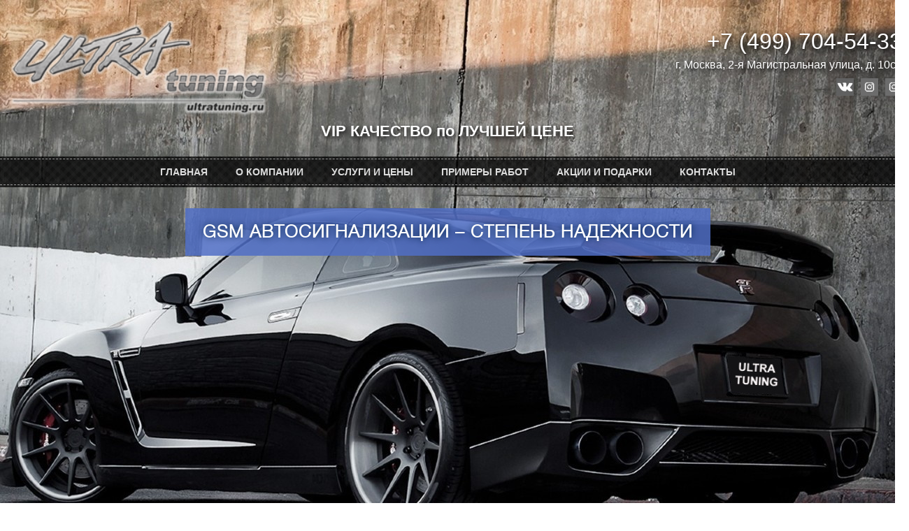

--- FILE ---
content_type: text/html; charset=UTF-8
request_url: https://ultratuning.ru/gsm-avtosignalizasy-stepen-nadejnocti
body_size: 10844
content:
<!DOCTYPE html><html lang="ru"><head><meta charset="utf-8"/><meta name='yandex-verification' content='524a688463d334ff' /><meta name="viewport" content="user-scalable=no, maximum-scale=1, width=device-width, initial-scale=1"/><meta name="apple-mobile-web-app-capable" content="yes" /><link rel="icon" type="image/x-icon" href="wp-content/themes/sunrise/img/favicon.ico"/><link rel="shortcut icon" type="image/x-icon" href="wp-content/themes/sunrise/img/favicon.ico"/><link rel="apple-touch-icon-precomposed" href="wp-content/themes/sunrise/img/mobile-logo.png" />  <script src="https://code.jquery.com/jquery-latest.js"></script> <!--[if lt IE 9]> <script src="https://html5shim.googlecode.com/svn/trunk/html5.js"></script> <![endif]--><link media="all" href="https://ultratuning.ru/wp-content/cache/autoptimize/css/autoptimize_f4d042fc71039580e55b23ac8e1728e8.css" rel="stylesheet"><title>GSM автосигнализации – степень надежности. | Ultra Tuning</title><meta name="description" content="Не так давно в жизни автомобилистов появилось нечто новое – GSM сигнализации. Конечно, сначала эти системы не вызывали доверия, да и работали несколько неуклюже" /><meta name="robots" content="max-image-preview:large" /><meta name="author" content="admin"/><meta name="keywords" content="защита от угона" /><link rel="canonical" href="https://ultratuning.ru/gsm-avtosignalizasy-stepen-nadejnocti" /><meta name="generator" content="All in One SEO (AIOSEO) 4.9.3" /> <script type="application/ld+json" class="aioseo-schema">{"@context":"https:\/\/schema.org","@graph":[{"@type":"Article","@id":"https:\/\/ultratuning.ru\/gsm-avtosignalizasy-stepen-nadejnocti#article","name":"GSM \u0430\u0432\u0442\u043e\u0441\u0438\u0433\u043d\u0430\u043b\u0438\u0437\u0430\u0446\u0438\u0438 \u2013 \u0441\u0442\u0435\u043f\u0435\u043d\u044c \u043d\u0430\u0434\u0435\u0436\u043d\u043e\u0441\u0442\u0438. | Ultra Tuning","headline":"GSM \u0430\u0432\u0442\u043e\u0441\u0438\u0433\u043d\u0430\u043b\u0438\u0437\u0430\u0446\u0438\u0438 \u2013 \u0441\u0442\u0435\u043f\u0435\u043d\u044c \u043d\u0430\u0434\u0435\u0436\u043d\u043e\u0441\u0442\u0438","author":{"@id":"https:\/\/ultratuning.ru\/author\/admin#author"},"publisher":{"@id":"https:\/\/ultratuning.ru\/#organization"},"image":{"@type":"ImageObject","url":"https:\/\/ultratuning.ru\/wp-content\/uploads\/2014\/08\/sign-gsm1.jpg","width":927,"height":346},"datePublished":"2014-08-30T11:27:00+03:00","dateModified":"2018-09-12T22:40:16+03:00","inLanguage":"ru-RU","mainEntityOfPage":{"@id":"https:\/\/ultratuning.ru\/gsm-avtosignalizasy-stepen-nadejnocti#webpage"},"isPartOf":{"@id":"https:\/\/ultratuning.ru\/gsm-avtosignalizasy-stepen-nadejnocti#webpage"},"articleSection":"\u0417\u0430\u0449\u0438\u0442\u0430 \u043e\u0442 \u0443\u0433\u043e\u043d\u0430"},{"@type":"BreadcrumbList","@id":"https:\/\/ultratuning.ru\/gsm-avtosignalizasy-stepen-nadejnocti#breadcrumblist","itemListElement":[{"@type":"ListItem","@id":"https:\/\/ultratuning.ru#listItem","position":1,"name":"\u0413\u043b\u0430\u0432\u043d\u0430\u044f","item":"https:\/\/ultratuning.ru","nextItem":{"@type":"ListItem","@id":"https:\/\/ultratuning.ru\/category\/enciklopediy-zashita-ot-ugona#listItem","name":"\u0417\u0430\u0449\u0438\u0442\u0430 \u043e\u0442 \u0443\u0433\u043e\u043d\u0430"}},{"@type":"ListItem","@id":"https:\/\/ultratuning.ru\/category\/enciklopediy-zashita-ot-ugona#listItem","position":2,"name":"\u0417\u0430\u0449\u0438\u0442\u0430 \u043e\u0442 \u0443\u0433\u043e\u043d\u0430","item":"https:\/\/ultratuning.ru\/category\/enciklopediy-zashita-ot-ugona","nextItem":{"@type":"ListItem","@id":"https:\/\/ultratuning.ru\/gsm-avtosignalizasy-stepen-nadejnocti#listItem","name":"GSM \u0430\u0432\u0442\u043e\u0441\u0438\u0433\u043d\u0430\u043b\u0438\u0437\u0430\u0446\u0438\u0438 \u2013 \u0441\u0442\u0435\u043f\u0435\u043d\u044c \u043d\u0430\u0434\u0435\u0436\u043d\u043e\u0441\u0442\u0438"},"previousItem":{"@type":"ListItem","@id":"https:\/\/ultratuning.ru#listItem","name":"\u0413\u043b\u0430\u0432\u043d\u0430\u044f"}},{"@type":"ListItem","@id":"https:\/\/ultratuning.ru\/gsm-avtosignalizasy-stepen-nadejnocti#listItem","position":3,"name":"GSM \u0430\u0432\u0442\u043e\u0441\u0438\u0433\u043d\u0430\u043b\u0438\u0437\u0430\u0446\u0438\u0438 \u2013 \u0441\u0442\u0435\u043f\u0435\u043d\u044c \u043d\u0430\u0434\u0435\u0436\u043d\u043e\u0441\u0442\u0438","previousItem":{"@type":"ListItem","@id":"https:\/\/ultratuning.ru\/category\/enciklopediy-zashita-ot-ugona#listItem","name":"\u0417\u0430\u0449\u0438\u0442\u0430 \u043e\u0442 \u0443\u0433\u043e\u043d\u0430"}}]},{"@type":"Organization","@id":"https:\/\/ultratuning.ru\/#organization","name":"Ultra Tuning","description":"VIP \u041a\u0410\u0427\u0415\u0421\u0422\u0412\u041e \u043f\u043e \u041b\u0423\u0427\u0428\u0415\u0419 \u0426\u0415\u041d\u0415","url":"https:\/\/ultratuning.ru\/","telephone":"+74997045433","sameAs":["https:\/\/www.facebook.com\/ultratuning.ru","https:\/\/www.instagram.com\/ultra_tuning_moscow\/"]},{"@type":"Person","@id":"https:\/\/ultratuning.ru\/author\/admin#author","url":"https:\/\/ultratuning.ru\/author\/admin","name":"admin","image":{"@type":"ImageObject","@id":"https:\/\/ultratuning.ru\/gsm-avtosignalizasy-stepen-nadejnocti#authorImage","url":"https:\/\/secure.gravatar.com\/avatar\/3323d4299a40dcea46a5dc7af9a78f38?s=96&d=mm&r=g","width":96,"height":96,"caption":"admin"}},{"@type":"WebPage","@id":"https:\/\/ultratuning.ru\/gsm-avtosignalizasy-stepen-nadejnocti#webpage","url":"https:\/\/ultratuning.ru\/gsm-avtosignalizasy-stepen-nadejnocti","name":"GSM \u0430\u0432\u0442\u043e\u0441\u0438\u0433\u043d\u0430\u043b\u0438\u0437\u0430\u0446\u0438\u0438 \u2013 \u0441\u0442\u0435\u043f\u0435\u043d\u044c \u043d\u0430\u0434\u0435\u0436\u043d\u043e\u0441\u0442\u0438. | Ultra Tuning","description":"\u041d\u0435 \u0442\u0430\u043a \u0434\u0430\u0432\u043d\u043e \u0432 \u0436\u0438\u0437\u043d\u0438 \u0430\u0432\u0442\u043e\u043c\u043e\u0431\u0438\u043b\u0438\u0441\u0442\u043e\u0432 \u043f\u043e\u044f\u0432\u0438\u043b\u043e\u0441\u044c \u043d\u0435\u0447\u0442\u043e \u043d\u043e\u0432\u043e\u0435 \u2013 GSM \u0441\u0438\u0433\u043d\u0430\u043b\u0438\u0437\u0430\u0446\u0438\u0438. \u041a\u043e\u043d\u0435\u0447\u043d\u043e, \u0441\u043d\u0430\u0447\u0430\u043b\u0430 \u044d\u0442\u0438 \u0441\u0438\u0441\u0442\u0435\u043c\u044b \u043d\u0435 \u0432\u044b\u0437\u044b\u0432\u0430\u043b\u0438 \u0434\u043e\u0432\u0435\u0440\u0438\u044f, \u0434\u0430 \u0438 \u0440\u0430\u0431\u043e\u0442\u0430\u043b\u0438 \u043d\u0435\u0441\u043a\u043e\u043b\u044c\u043a\u043e \u043d\u0435\u0443\u043a\u043b\u044e\u0436\u0435","inLanguage":"ru-RU","isPartOf":{"@id":"https:\/\/ultratuning.ru\/#website"},"breadcrumb":{"@id":"https:\/\/ultratuning.ru\/gsm-avtosignalizasy-stepen-nadejnocti#breadcrumblist"},"author":{"@id":"https:\/\/ultratuning.ru\/author\/admin#author"},"creator":{"@id":"https:\/\/ultratuning.ru\/author\/admin#author"},"image":{"@type":"ImageObject","url":"https:\/\/ultratuning.ru\/wp-content\/uploads\/2014\/08\/sign-gsm1.jpg","@id":"https:\/\/ultratuning.ru\/gsm-avtosignalizasy-stepen-nadejnocti\/#mainImage","width":927,"height":346},"primaryImageOfPage":{"@id":"https:\/\/ultratuning.ru\/gsm-avtosignalizasy-stepen-nadejnocti#mainImage"},"datePublished":"2014-08-30T11:27:00+03:00","dateModified":"2018-09-12T22:40:16+03:00"},{"@type":"WebSite","@id":"https:\/\/ultratuning.ru\/#website","url":"https:\/\/ultratuning.ru\/","name":"Ultra Tuning","description":"VIP \u041a\u0410\u0427\u0415\u0421\u0422\u0412\u041e \u043f\u043e \u041b\u0423\u0427\u0428\u0415\u0419 \u0426\u0415\u041d\u0415","inLanguage":"ru-RU","publisher":{"@id":"https:\/\/ultratuning.ru\/#organization"}}]}</script> <link rel='dns-prefetch' href='//s.w.org' /><link rel="alternate" type="application/rss+xml" title="Ultra Tuning &raquo; Лента" href="https://ultratuning.ru/feed" /><link rel="alternate" type="application/rss+xml" title="Ultra Tuning &raquo; Лента комментариев" href="https://ultratuning.ru/comments/feed" /> <script type="text/javascript">window._wpemojiSettings = {"baseUrl":"https:\/\/s.w.org\/images\/core\/emoji\/13.0.1\/72x72\/","ext":".png","svgUrl":"https:\/\/s.w.org\/images\/core\/emoji\/13.0.1\/svg\/","svgExt":".svg","source":{"concatemoji":"https:\/\/ultratuning.ru\/wp-includes\/js\/wp-emoji-release.min.js?ver=5.7.14"}};
			!function(e,a,t){var n,r,o,i=a.createElement("canvas"),p=i.getContext&&i.getContext("2d");function s(e,t){var a=String.fromCharCode;p.clearRect(0,0,i.width,i.height),p.fillText(a.apply(this,e),0,0);e=i.toDataURL();return p.clearRect(0,0,i.width,i.height),p.fillText(a.apply(this,t),0,0),e===i.toDataURL()}function c(e){var t=a.createElement("script");t.src=e,t.defer=t.type="text/javascript",a.getElementsByTagName("head")[0].appendChild(t)}for(o=Array("flag","emoji"),t.supports={everything:!0,everythingExceptFlag:!0},r=0;r<o.length;r++)t.supports[o[r]]=function(e){if(!p||!p.fillText)return!1;switch(p.textBaseline="top",p.font="600 32px Arial",e){case"flag":return s([127987,65039,8205,9895,65039],[127987,65039,8203,9895,65039])?!1:!s([55356,56826,55356,56819],[55356,56826,8203,55356,56819])&&!s([55356,57332,56128,56423,56128,56418,56128,56421,56128,56430,56128,56423,56128,56447],[55356,57332,8203,56128,56423,8203,56128,56418,8203,56128,56421,8203,56128,56430,8203,56128,56423,8203,56128,56447]);case"emoji":return!s([55357,56424,8205,55356,57212],[55357,56424,8203,55356,57212])}return!1}(o[r]),t.supports.everything=t.supports.everything&&t.supports[o[r]],"flag"!==o[r]&&(t.supports.everythingExceptFlag=t.supports.everythingExceptFlag&&t.supports[o[r]]);t.supports.everythingExceptFlag=t.supports.everythingExceptFlag&&!t.supports.flag,t.DOMReady=!1,t.readyCallback=function(){t.DOMReady=!0},t.supports.everything||(n=function(){t.readyCallback()},a.addEventListener?(a.addEventListener("DOMContentLoaded",n,!1),e.addEventListener("load",n,!1)):(e.attachEvent("onload",n),a.attachEvent("onreadystatechange",function(){"complete"===a.readyState&&t.readyCallback()})),(n=t.source||{}).concatemoji?c(n.concatemoji):n.wpemoji&&n.twemoji&&(c(n.twemoji),c(n.wpemoji)))}(window,document,window._wpemojiSettings);</script> <style type="text/css">img.wp-smiley,
img.emoji {
	display: inline !important;
	border: none !important;
	box-shadow: none !important;
	height: 1em !important;
	width: 1em !important;
	margin: 0 .07em !important;
	vertical-align: -0.1em !important;
	background: none !important;
	padding: 0 !important;
}</style><link rel='stylesheet' id='dashicons-css'  href='https://ultratuning.ru/wp-includes/css/dashicons.min.css?ver=5.7.14' type='text/css' media='all' /><link rel='preload' as='font'  id='wpzoom-social-icons-font-academicons-woff2-css'  href='https://ultratuning.ru/wp-content/plugins/social-icons-widget-by-wpzoom/assets/font/academicons.woff2?v=1.9.2'  type='font/woff2' crossorigin /><link rel='preload' as='font'  id='wpzoom-social-icons-font-fontawesome-3-woff2-css'  href='https://ultratuning.ru/wp-content/plugins/social-icons-widget-by-wpzoom/assets/font/fontawesome-webfont.woff2?v=4.7.0'  type='font/woff2' crossorigin /><link rel='preload' as='font'  id='wpzoom-social-icons-font-genericons-woff-css'  href='https://ultratuning.ru/wp-content/plugins/social-icons-widget-by-wpzoom/assets/font/Genericons.woff'  type='font/woff' crossorigin /><link rel='preload' as='font'  id='wpzoom-social-icons-font-socicon-woff2-css'  href='https://ultratuning.ru/wp-content/plugins/social-icons-widget-by-wpzoom/assets/font/socicon.woff2?v=4.2.18'  type='font/woff2' crossorigin /> <script type='text/javascript' id='custom-js-extra'>var params = {"ajax_url":"https:\/\/ultratuning.ru\/wp-admin\/admin-ajax.php"};</script> <link rel="https://api.w.org/" href="https://ultratuning.ru/wp-json/" /><link rel="alternate" type="application/json" href="https://ultratuning.ru/wp-json/wp/v2/posts/448" /><link rel="EditURI" type="application/rsd+xml" title="RSD" href="https://ultratuning.ru/xmlrpc.php?rsd" /><link rel="wlwmanifest" type="application/wlwmanifest+xml" href="https://ultratuning.ru/wp-includes/wlwmanifest.xml" /><meta name="generator" content="WordPress 5.7.14" /><link rel='shortlink' href='https://ultratuning.ru/?p=448' /><link rel="alternate" type="application/json+oembed" href="https://ultratuning.ru/wp-json/oembed/1.0/embed?url=https%3A%2F%2Fultratuning.ru%2Fgsm-avtosignalizasy-stepen-nadejnocti" /><link rel="alternate" type="text/xml+oembed" href="https://ultratuning.ru/wp-json/oembed/1.0/embed?url=https%3A%2F%2Fultratuning.ru%2Fgsm-avtosignalizasy-stepen-nadejnocti&#038;format=xml" /><link rel="shortcut icon" href="https://ultratuning.ru/wp-content/themes/sunrise/favicon.ico" type="image/ico" /> <style type="text/css" media="all">.home-background {
    	background-image:url(https://ultratuning.ru/wp-content/uploads/2014/07/homebackground-opt.jpg);
    }</style></head><body data-rsssl=1 class="post-template-default single single-post postid-448 single-format-standard ecwd-theme-sunrise full-height-header"><div id="container"><div class="header-wrapper home-background1 clearfix" ><header><div class="container header clearfix"><div class="logo"> <a href="https://ultratuning.ru" title="Ultra Tuning"> <img src="https://ultratuning.ru/wp-content/uploads/2014/07/logo22.png" alt="Ultra Tuning" /> </a></div><div class="tel-top"><div class="phone"> <span class="ya-phone">+7 (499) 704-54-33</span><br /> <span class="adress-top">г. Москва, 2-я Магистральная улица, д. 10с2</span><br></div><ul class="ut-social"><li><a class="vkontakte" href="https://www.vk.com/ultratuning" target="_blank"></a></li><li><a class="facebook" href="https://www.instagram.com/ultra_tuning_moscow" target="_blank"></a></li><li><a class="facebook" href="https://www.instagram.com/ultra_tuning_moscow" target="_blank"></a></li></ul></div></div> <span class="description">VIP КАЧЕСТВО по ЛУЧШЕЙ ЦЕНЕ</span><div class="nav-wrapper"><nav><ul id="main" class="main-nav sf-menu"><li id="menu-item-16" class="menu-item menu-item-type-custom menu-item-object-custom menu-item-home menu-item-16"><a href="https://ultratuning.ru/">Главная</a></li><li id="menu-item-3462" class="menu-item menu-item-type-post_type menu-item-object-page menu-item-3462"><a href="https://ultratuning.ru/o-nas">О компании</a></li><li id="menu-item-19" class="menu-item menu-item-type-custom menu-item-object-custom menu-item-has-children menu-item-19"><a href="#">УСЛУГИ и ЦЕНЫ</a><ul class="sub-menu"><li id="menu-item-105" class="menu-item menu-item-type-post_type menu-item-object-service menu-item-105"><a href="https://ultratuning.ru/shumoizolyciy-avtomobily">Шумоизоляция автомобиля</a></li><li id="menu-item-111" class="menu-item menu-item-type-post_type menu-item-object-service menu-item-111"><a href="https://ultratuning.ru/polirovka-kuzova-avtomobily">Полировка автомобиля</a></li><li id="menu-item-113" class="menu-item menu-item-type-post_type menu-item-object-service menu-item-113"><a href="https://ultratuning.ru/alkantara">Пошив салона</a></li><li id="menu-item-130" class="menu-item menu-item-type-post_type menu-item-object-service menu-item-130"><a href="https://ultratuning.ru/bronirivanie-stekol-avtomobily">Бронирование стекол и кузова</a></li><li id="menu-item-99" class="menu-item menu-item-type-post_type menu-item-object-service menu-item-99"><a href="https://ultratuning.ru/tonirovka-avtomobily">Тонировка автомобиля</a></li><li id="menu-item-551" class="menu-item menu-item-type-post_type menu-item-object-service menu-item-551"><a href="https://ultratuning.ru/himchistka">Профессиональная химчистка</a></li><li id="menu-item-119" class="menu-item menu-item-type-post_type menu-item-object-service menu-item-119"><a href="https://ultratuning.ru/vinil-na-avto">Автовинил</a></li><li id="menu-item-3082" class="menu-item menu-item-type-post_type menu-item-object-service menu-item-has-children menu-item-3082"><a href="https://ultratuning.ru/zashita-ot-ugona">Противоугонные системы</a><ul class="sub-menu"><li id="menu-item-176" class="menu-item menu-item-type-post_type menu-item-object-page menu-item-176"><a href="https://ultratuning.ru/multilok-na-akpp">Мультилок на АКПП</a></li><li id="menu-item-3083" class="menu-item menu-item-type-post_type menu-item-object-page menu-item-3083"><a href="https://ultratuning.ru/avtorskay-zashita-ot-ugona">Авторская защита от угона</a></li></ul></li><li id="menu-item-115" class="menu-item menu-item-type-post_type menu-item-object-service menu-item-has-children menu-item-115"><a href="https://ultratuning.ru/pokraska-avtomobily">Покраска автомобиля</a><ul class="sub-menu"><li id="menu-item-197" class="menu-item menu-item-type-post_type menu-item-object-page menu-item-197"><a href="https://ultratuning.ru/polnay-pokraska-avtomobily">Полная покраска</a></li><li id="menu-item-200" class="menu-item menu-item-type-post_type menu-item-object-page menu-item-200"><a href="https://ultratuning.ru/lokalnay-pokraska-avtomobily">Локальная покраска</a></li></ul></li></ul></li><li id="menu-item-713" class="menu-item menu-item-type-post_type menu-item-object-page menu-item-713"><a href="https://ultratuning.ru/foto-otchet">Примеры работ</a></li><li id="menu-item-1932" class="menu-item menu-item-type-post_type menu-item-object-page menu-item-1932"><a href="https://ultratuning.ru/aktsii-i-podarki">АКЦИИ И ПОДАРКИ</a></li><li id="menu-item-22" class="menu-item menu-item-type-post_type menu-item-object-page menu-item-22"><a href="https://ultratuning.ru/contact-us">Контакты</a></li></ul></nav></div></header><div class="slogan block"><h1 class="h2">GSM автосигнализации – степень надежности</h1></div><div class="clear"></div></div><div class="promo"><section class=" block grid4"><div class="col"> <img src="https://ultratuning.ru/wp-content/themes/sunrise//img/1g.png" alt="" /><h3>4165 ДОВОЛЬНЫХ КЛИЕНТОВ</h3></div><div class="col"> <img src="https://ultratuning.ru/wp-content/themes/sunrise//img/2g.png" alt="" /><h3>12 ЛЕТ УСПЕШНОЙ РАБОТЫ</h3></div><div class="col"> <img src="https://ultratuning.ru/wp-content/themes/sunrise//img/3g.png" alt="" /><h3>ТОЛЬКО ПРОФЕССИОНАЛЫ</h3></div><div class="col"> <img src="https://ultratuning.ru/wp-content/themes/sunrise//img/4g.png" alt="" /><h3>ДО 5 ЛЕТ ГАРАНТИИ</h3></div></section></div><section class="main block grid4"><article class="post-448 post type-post status-publish format-standard has-post-thumbnail hentry category-enciklopediy-zashita-ot-ugona gallery-content-unit"><div class="post-thumb"> <img width="720" height="320" src="https://ultratuning.ru/wp-content/uploads/2014/08/sign-gsm1-720x320.jpg" class="blog-thumb wp-post-image" alt="" loading="lazy" /></div><div class="meta"> <span class="post-category"><a href="https://ultratuning.ru/category/enciklopediy-zashita-ot-ugona" rel="category tag">Защита от угона</a></span></div><div class="post-content"><div class="content-auto"><p><img loading="lazy" class="img-signaling alignnone" title="Установка сигнализации" src="//ultratuning.ru/wp-content/themes/sunrise/img/sign-gsm.jpg" alt="Установка сигнализации" width="329" height="297" />В сфере защиты автомобилей от угона постоянно происходят некоторые изменения. Не так давно в жизни автомобилистов появилось нечто новое – GSMсигнализации. Конечно, сначала эти системы не вызывали доверия, да и работали несколько неуклюже, но после некоторых доработок ведущие производители представили весьма эффективные модели, такие как <a href="//ultratuning.ru/pandora">сигнализация Pandora</a>, например. В основу работы GSMсигнализации ложится принцип обеспечения двусторонней связи между автомобилем и его владельцем. Это революционная технология в области противоугонных систем позволила резко сократить количество угоняемых автомобилей в России.</p><h2 class="clear">Принцип действия сигнализации</h2><p>Чтобы лучше понять принцип действия, рассмотрим составные части системы:</p><ol><li>GSMмодуль – отвечает не только за обеспечение связи, но и за координацию работы всех частей системы. В модуль вставляется обычная SIMкарта, как в самый обыкновенный мобильный телефон. Это и позволяет системе поддерживать связь с владельцем авто, который сохраняет в памяти блока доверенные номера телефонов для связи</li><li>Сопряженные датчики – чтобы система поняла, что имеет место факт вторжения, в автомобиле устанавливаются датчики на движение, вибрацию, наклон и другие</li><li>Исполнительные устройства – зачастую применяются реле блокировки</li></ol><p>Понятно, что как только срабатывает один из датчиков, система блокирует автомобиль и отправляет владельцу уведомление в виде SMSили тревожного дозвона. Более того, если в этот момент ответить, то можно услышать происходящее в машине, так как модуль оснащен чувствительным микрофоном.</p><h2>Неужели не обезвредят?</h2><p>Такие системы, как <a href="//ultratuning.ru/signalizatsiya-sobr">сигнализация «Sobr»</a>, являются весьма надежными. Единственное, что может сделать злоумышленник, это попытаться заглушить сигнал GSM. Однако это не помешает сработать системе блокировки. Более того, настройки системы позволяют задать автоматическую блокировку при потере сигнала – даже датчикам срабатывать не надо. Также оператор связи может предоставлять услугу уведомления о выходе абонента за пределы зоны покрытия, то есть, в случае утери сигнала. Поэтому в любом случае владелец авто будет уведомлен, что происходит нечто неладное.</p><p>Выходит, что обезвредить такую систему попросту невозможно, так как сама попытка обезвреживания выдаст угонщика. Если же применить данную систему вместе с дополнительными механическими средствами блокировки, то угонщик попросту останется ни с чем, как минимум на несколько лет.</p><p class="auto-calling">Остались вопросы? Звоните прямо сейчас! <span class="ya-phone">+7 (499) 704-54-33</span></p></div></div><div class="tags"></div></article><p class="nocomments">Обсуждение закрыто.</p></section><div class="clear"></div><footer><div class="footer_widgets block grid4 clearfix"><div class="footer_widget col"><h3 class="widget-title">Наши услуги</h3><div class="menu-uslugi-futer-container"><ul id="menu-uslugi-futer" class="menu"><li id="menu-item-295" class="menu-item menu-item-type-post_type menu-item-object-service menu-item-295"><a href="https://ultratuning.ru/shumoizolyciy-avtomobily">Шумоизоляция автомобиля</a></li><li id="menu-item-297" class="menu-item menu-item-type-post_type menu-item-object-service menu-item-297"><a href="https://ultratuning.ru/polirovka-kuzova-avtomobily">Полировка автомобиля</a></li><li id="menu-item-298" class="menu-item menu-item-type-post_type menu-item-object-service menu-item-298"><a href="https://ultratuning.ru/alkantara">Перетяжка салона</a></li><li id="menu-item-153" class="menu-item menu-item-type-post_type menu-item-object-service menu-item-153"><a href="https://ultratuning.ru/bronirivanie-stekol-avtomobily">Бронирование стекол и кузова</a></li><li id="menu-item-294" class="menu-item menu-item-type-post_type menu-item-object-service menu-item-294"><a href="https://ultratuning.ru/tonirovka-avtomobily">Тонировка автомобиля</a></li><li id="menu-item-154" class="menu-item menu-item-type-post_type menu-item-object-service menu-item-154"><a href="https://ultratuning.ru/vinil-na-avto">Автовинил</a></li><li id="menu-item-552" class="menu-item menu-item-type-post_type menu-item-object-service menu-item-552"><a href="https://ultratuning.ru/himchistka">Химчистка автомобиля</a></li><li id="menu-item-1993" class="menu-item menu-item-type-post_type menu-item-object-service menu-item-1993"><a href="https://ultratuning.ru/zashita-reshotki-radiatora">Защита радиатора</a></li><li id="menu-item-3371" class="menu-item menu-item-type-post_type menu-item-object-page menu-item-3371"><a href="https://ultratuning.ru/multilok-na-akpp">Мультилок на АКПП</a></li><li id="menu-item-3370" class="menu-item menu-item-type-post_type menu-item-object-service menu-item-3370"><a href="https://ultratuning.ru/pokraska-avtomobily">Покраска автомобиля</a></li></ul></div></div><div class="footer_widget col"><h3 class="widget-title">Наши партнеры</h3><div class="menu-partneryi-i-informatsiya-container"><ul id="menu-partneryi-i-informatsiya" class="menu"><li id="menu-item-3086" class="menu-item menu-item-type-post_type menu-item-object-page menu-item-3086"><a title="Обвес Larte Design" href="https://ultratuning.ru/larte-design">Обвесы Larte Design</a></li><li id="menu-item-3087" class="menu-item menu-item-type-post_type menu-item-object-page menu-item-3087"><a title="Обвес MTR Design" href="https://ultratuning.ru/mtr-design">Обвесы MTR Design</a></li><li id="menu-item-3088" class="menu-item menu-item-type-post_type menu-item-object-page menu-item-3088"><a title="Дополнительное оборудование HoDoor" href="https://ultratuning.ru/dopolnitelnoe-oborudovanie">Доп. оборудование HoDoor</a></li><li id="menu-item-1122" class="menu-item menu-item-type-post_type menu-item-object-page menu-item-1122"><a href="https://ultratuning.ru/partnery-club">Наши партнеры — Автоклубы</a></li><li id="menu-item-648" class="menu-item menu-item-type-taxonomy menu-item-object-category current-post-ancestor current-menu-parent current-post-parent menu-item-648"><a href="https://ultratuning.ru/category/enciklopediy-zashita-ot-ugona">Защита от угона</a></li></ul></div></div><div class="footer_widget col"><h3 class="widget-title">Мы в социальных сетях</h3><ul class="zoom-social-icons-list zoom-social-icons-list--with-canvas zoom-social-icons-list--round zoom-social-icons-list--no-labels"><li class="zoom-social_icons-list__item"> <a class="zoom-social_icons-list__link" href="https://vk.com/ultratuning" target="_blank" title="Twitter" > <span class="screen-reader-text">vkontakte</span> <span class="zoom-social_icons-list-span social-icon socicon socicon-vkontakte" data-hover-rule="background-color" data-hover-color="#5a7fa6" style="background-color : #5a7fa6; font-size: 18px; padding:8px" ></span> </a></li><li class="zoom-social_icons-list__item"> <a class="zoom-social_icons-list__link" href="https://www.instagram.com/ultra_tuning_moscow/" target="_blank" title="Instagram" > <span class="screen-reader-text">instagram</span> <span class="zoom-social_icons-list-span social-icon socicon socicon-instagram" data-hover-rule="background-color" data-hover-color="#e4405f" style="background-color : #e4405f; font-size: 18px; padding:8px" ></span> </a></li></ul></div><div class="widget_text footer_widget col"><h3 class="widget-title">Контактная информация</h3><div class="textwidget custom-html-widget"><ul class="footer-contact"><li class="contact-marker"> ЦАО г. Москва<br> <br> 2-я Магистральная улица, д. 10с2<br> <br> с 10:00 до 22:00 (ежедневно)<br></li><li class="contact-tel"><span class="ya-phone"> <span class="footer-contact-size">+7 (499) 704-54-33</span></span></li><li class="contact-sms"><a href="mailto:ultra-tuning@yandex.ru">ultra-tuning@yandex.ru</a></li></ul></div></div></div> <a href="https://metrika.yandex.ru/stat/?id=26225565&amp;from=informer"
target="_blank" rel="nofollow"><img src="//bs.yandex.ru/informer/26225565/1_0_202020FF_000000FF_1_pageviews"
style="width:80px; height:15px; border:0;" alt="Яндекс.Метрика" title="Яндекс.Метрика: данные за сегодня (просмотры)" onclick="try{Ya.Metrika.informer({i:this,id:26225565,lang:'ru'});return false}catch(e){}"/></a>  <script type="text/javascript">(function (d, w, c) {
    (w[c] = w[c] || []).push(function() {
        try {
            w.yaCounter26225565 = new Ya.Metrika({id:26225565,
                    webvisor:true,
                    clickmap:true,
                    trackLinks:true,
                    accurateTrackBounce:true});
        } catch(e) { }
    });

    var n = d.getElementsByTagName("script")[0],
        s = d.createElement("script"),
        f = function () { n.parentNode.insertBefore(s, n); };
    s.type = "text/javascript";
    s.async = true;
    s.src = (d.location.protocol == "https:" ? "https:" : "https:") + "//mc.yandex.ru/metrika/watch.js";

    if (w.opera == "[object Opera]") {
        d.addEventListener("DOMContentLoaded", f, false);
    } else { f(); }
})(document, window, "yandex_metrika_callbacks");</script> <noscript><div><img src="//mc.yandex.ru/watch/26225565" style="position:absolute; left:-9999px;" alt="" /></div></noscript>  <script>(function(i,s,o,g,r,a,m){i['GoogleAnalyticsObject']=r;i[r]=i[r]||function(){
(i[r].q=i[r].q||[]).push(arguments)},i[r].l=1*new Date();a=s.createElement(o),
m=s.getElementsByTagName(o)[0];a.async=1;a.src=g;m.parentNode.insertBefore(a,m)
})(window,document,'script','//www.google-analytics.com/analytics.js','ga');

ga('create', 'UA-56522274-1', 'auto');
ga('send', 'pageview');</script> <div class="counters">  <script id="top100Counter" type="text/javascript" src="https://counter.rambler.ru/top100.jcn?3060076"></script> <noscript> <a href="https://top100.rambler.ru/navi/3060076/"> <img src="https://counter.rambler.ru/top100.cnt?3060076" alt="Rambler's Top100" border="0" /> </a> </noscript> <script type="text/javascript">document.write("<a href='//www.liveinternet.ru/click' "+
        "target=_blank><img src='//counter.yadro.ru/hit?t13.2;r"+
        escape(document.referrer)+((typeof(screen)=="undefined")?"":
        ";s"+screen.width+"*"+screen.height+"*"+(screen.colorDepth?
        screen.colorDepth:screen.pixelDepth))+";u"+escape(document.URL)+
        ";"+Math.random()+
        "' alt='' title='LiveInternet: показано число просмотров за 24"+
        " часа, посетителей за 24 часа и за сегодня' "+
        "border='0' width='88' height='31'><\/a>")</script>   <script type="text/javascript">var _tmr = _tmr || [];
        _tmr.push({id: "2578862", type: "pageView", start: (new Date()).getTime()});
        (function (d, w) {
           var ts = d.createElement("script"); ts.type = "text/javascript"; ts.async = true;
           ts.src = (d.location.protocol == "https:" ? "https:" : "https:") + "//top-fwz1.mail.ru/js/code.js";
           var f = function () {var s = d.getElementsByTagName("script")[0]; s.parentNode.insertBefore(ts, s);};
           if (w.opera == "[object Opera]") { d.addEventListener("DOMContentLoaded", f, false); } else { f(); }
        })(document, window);</script><noscript><div style="position:absolute;left:-10000px;"> <img src="//top-fwz1.mail.ru/counter?id=2578862;js=na" style="border:0;" height="1" width="1" alt="Рейтинг@Mail.ru" /></div></noscript> <a href="https://top.mail.ru/jump?from=2578862"> <img src="//top-fwz1.mail.ru/counter?id=2578862;t=419;l=1" 
 style="border:0;" height="31" width="88" alt="Рейтинг@Mail.ru" /></a></div></footer><div class="copyright"> © 2008 - 2025 Профессиональный тюнинг автомобилей в Москве</div></div><div class="gallery-lightbox-container blueimp-gallery blueimp-gallery-controls"><div class="slides"></div><div class="title-description"><div class="title"></div> <a class="gallery"></a><div class="description"></div></div> <a class="prev" title="Previous image"></a> <a class="next" title="Next image"></a> <a class="close" title="Close"></a><ol class="indicator"></ol> <a class="play-pause"></a></div><div class='quick-call-button' id='draggable'><div class='call-now-button'><p class='call-text'>Call Now</p> <a href='tel:+74997045433' id='quickcallbutton'  title='Call Now' ><div class='quick-alo-ph-circle active'></div><div class='quick-alo-ph-circle-fill active'></div><div class='quick-alo-phone-img-circle notshake'></div> </a></div></div><style>@media screen and (max-width: 860px) { 
					.quick-call-button { display: block !important; } 
					}
					@media screen and (min-width: 1024px) { 
					.call-now-button .call-text { display: initial; } 
					.quick-call-button { top: 50%; }
					} 
					@media screen and (max-width: 1024px) and (min-width: 680px) { 
					.call-now-button .call-text { display: initial; } 
					.quick-call-button { top: 50%; }
					}
					@media screen and (max-width: 680px) { 
					.call-now-button .call-text { display: initial; } 
					.quick-call-button { top: 84%; }
					}
					.quick-call-button { left: 4%; }
					.quick-call-button { background: #ffffff; }
					.call-now-button a .quick-alo-ph-img-circle, .call-now-button a .quick-alo-phone-img-circle { background-color: #0c3; }
					.call-now-button .call-text { color: #ffffff; }</style> <script type='text/javascript' id='ecwd-public-js-extra'>var ecwd = {"ajaxurl":"https:\/\/ultratuning.ru\/wp-admin\/admin-ajax.php","ajaxnonce":"1c582154c7","loadingText":"\u0417\u0430\u0433\u0440\u0443\u0437\u043a\u0430...","event_popup_title_text":"\u0421\u0432\u0435\u0434\u0435\u043d\u0438\u044f \u043e \u043c\u0435\u0440\u043e\u043f\u0440\u0438\u044f\u0442\u0438\u0438","plugin_url":"https:\/\/ultratuning.ru\/wp-content\/plugins\/event-calendar-wd","gmap_key":"","gmap_style":""};</script> <script type='text/javascript' id='gallery-manager-js-extra'>var GalleryManager = {"enable_editor":"","enable_block_editor":"","enable_featured_image":"1","enable_custom_fields":"","lightbox":"1","continuous":"","title_description":"1","close_button":"1","indicator_thumbnails":"1","slideshow_button":"1","slideshow_speed":"3000","preload_images":"3","animation_speed":"400","stretch_images":"","script_position":"footer","gallery_taxonomy":[],"enable_previews":"1","enable_previews_for_custom_excerpts":"","preview_thumb_size":"thumbnail","preview_columns":"3","preview_image_number":"3","enable_archive":"1","0":"","1":"","2":"","3":"","ajax_url":"https:\/\/ultratuning.ru\/wp-admin\/admin-ajax.php"};</script> <script type='text/javascript' id='wpfront-scroll-top-js-extra'>var wpfront_scroll_top_data = {"data":{"css":"#wpfront-scroll-top-container{position:fixed;cursor:pointer;z-index:9999;border:none;outline:none;background-color:rgba(0,0,0,0);box-shadow:none;outline-style:none;text-decoration:none;opacity:0;display:none;align-items:center;justify-content:center;margin:0;padding:0}#wpfront-scroll-top-container.show{display:flex;opacity:1}#wpfront-scroll-top-container .sr-only{position:absolute;width:1px;height:1px;padding:0;margin:-1px;overflow:hidden;clip:rect(0,0,0,0);white-space:nowrap;border:0}#wpfront-scroll-top-container .text-holder{padding:3px 10px;-webkit-border-radius:3px;border-radius:3px;-webkit-box-shadow:4px 4px 5px 0px rgba(50,50,50,.5);-moz-box-shadow:4px 4px 5px 0px rgba(50,50,50,.5);box-shadow:4px 4px 5px 0px rgba(50,50,50,.5)}#wpfront-scroll-top-container{right:20px;bottom:20px;}#wpfront-scroll-top-container img{width:auto;height:auto;}#wpfront-scroll-top-container .text-holder{color:#ffffff;background-color:#000000;width:auto;height:auto;;}#wpfront-scroll-top-container .text-holder:hover{background-color:#000000;}#wpfront-scroll-top-container i{color:#000000;}","html":"<button id=\"wpfront-scroll-top-container\" aria-label=\"\" title=\"\" ><img src=\"https:\/\/ultratuning.ru\/wp-content\/plugins\/wpfront-scroll-top\/includes\/assets\/icons\/119.png\" alt=\"\" title=\"\"><\/button>","data":{"hide_iframe":false,"button_fade_duration":200,"auto_hide":false,"auto_hide_after":2,"scroll_offset":100,"button_opacity":0.8,"button_action":"top","button_action_element_selector":"","button_action_container_selector":"html, body","button_action_element_offset":0,"scroll_duration":400}}};</script> <script defer src="https://ultratuning.ru/wp-content/cache/autoptimize/js/autoptimize_5462178c049f89094869d5196bffa3f3.js"></script></body></html>
<!--
Performance optimized by W3 Total Cache. Learn more: https://www.boldgrid.com/w3-total-cache/?utm_source=w3tc&utm_medium=footer_comment&utm_campaign=free_plugin


Served from: ultratuning.ru @ 2026-01-22 01:03:59 by W3 Total Cache
-->

--- FILE ---
content_type: text/plain
request_url: https://www.google-analytics.com/j/collect?v=1&_v=j102&a=964866487&t=pageview&_s=1&dl=https%3A%2F%2Fultratuning.ru%2Fgsm-avtosignalizasy-stepen-nadejnocti&ul=en-us%40posix&dt=GSM%20%D0%B0%D0%B2%D1%82%D0%BE%D1%81%D0%B8%D0%B3%D0%BD%D0%B0%D0%BB%D0%B8%D0%B7%D0%B0%D1%86%D0%B8%D0%B8%20%E2%80%93%20%D1%81%D1%82%D0%B5%D0%BF%D0%B5%D0%BD%D1%8C%20%D0%BD%D0%B0%D0%B4%D0%B5%D0%B6%D0%BD%D0%BE%D1%81%D1%82%D0%B8.%20%7C%20Ultra%20Tuning&sr=1280x720&vp=1280x720&_u=IEBAAEABAAAAACAAI~&jid=1333856818&gjid=1527239001&cid=83941355.1769033041&tid=UA-56522274-1&_gid=1734385745.1769033041&_r=1&_slc=1&z=1748136506
body_size: -450
content:
2,cG-XZDP50W1QG